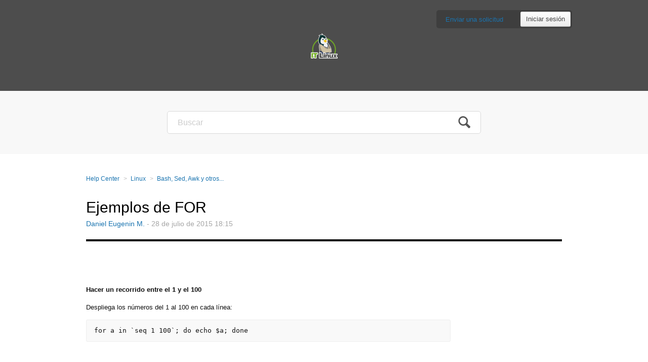

--- FILE ---
content_type: text/html; charset=utf-8
request_url: https://soporte.itlinux.cl/hc/es/articles/200121638-Ejemplos-de-FOR
body_size: 3521
content:
<!DOCTYPE html>
<html dir="ltr" lang="es">
<head>
  <meta charset="utf-8" />
  <!-- v26878 -->


  <title>Ejemplos de FOR &ndash; Help Center</title>

  <meta name="csrf-param" content="authenticity_token">
<meta name="csrf-token" content="">

  <meta name="description" content="Hacer un recorrido entre el 1 y el 100  Despliega los números del 1 al 100 en cada línea:  for a in `seq 1 100`; do echo $a; done" /><meta property="og:image" content="https://soporte.itlinux.cl/hc/theming_assets/01HZP805F4QATEK96RSGQWVS82" />
<meta property="og:type" content="website" />
<meta property="og:site_name" content="Help Center" />
<meta property="og:title" content="Ejemplos de FOR" />
<meta property="og:description" content=" 
Hacer un recorrido entre el 1 y el 100
Despliega los números del 1 al 100 en cada línea:
for a in `seq 1 100`; do echo $a; done
 " />
<meta property="og:url" content="https://soporte.itlinux.cl/hc/es/articles/200121638-Ejemplos-de-FOR" />
<link rel="canonical" href="https://soporte.itlinux.cl/hc/es/articles/200121638-Ejemplos-de-FOR">
<link rel="alternate" hreflang="es" href="https://soporte.itlinux.cl/hc/es/articles/200121638-Ejemplos-de-FOR">
<link rel="alternate" hreflang="x-default" href="https://soporte.itlinux.cl/hc/es/articles/200121638-Ejemplos-de-FOR">

  <link rel="stylesheet" href="//static.zdassets.com/hc/assets/application-f34d73e002337ab267a13449ad9d7955.css" media="all" id="stylesheet" />
    <!-- Entypo pictograms by Daniel Bruce — www.entypo.com -->
    <link rel="stylesheet" href="//static.zdassets.com/hc/assets/theming_v1_support-e05586b61178dcde2a13a3d323525a18.css" media="all" />
  <link rel="stylesheet" type="text/css" href="/hc/theming_assets/62318/2281466/style.css?digest=27291327174932">

  <link rel="icon" type="image/x-icon" href="/hc/theming_assets/01HZP805R5FS5S8AFQD51TZ5N4">

    <script src="//static.zdassets.com/hc/assets/jquery-ed472032c65bb4295993684c673d706a.js"></script>
    

  <!-- add code here that should appear in the document head -->

  <script type="text/javascript" src="/hc/theming_assets/62318/2281466/script.js?digest=27291327174932"></script>
</head>
<body class="community-enabled">
  
  
  

  <header class="header">
  <div class="header-inner clearfix">
    <div class="logo"><a title="Inicio" href="/hc/es">
      <img src="/hc/theming_assets/01HZP805F4QATEK96RSGQWVS82" alt="Logotipo">
    </a></div>
    <nav class="user-nav">
      
      <a class="submit-a-request" href="/hc/es/requests/new">Enviar una solicitud</a>
        <a class="login" data-auth-action="signin" role="button" rel="nofollow" title="Abre un cuadro de diálogo" href="https://itlinux.zendesk.com/access?brand_id=2281466&amp;return_to=https%3A%2F%2Fsoporte.itlinux.cl%2Fhc%2Fes%2Farticles%2F200121638-Ejemplos-de-FOR&amp;locale=es">Iniciar sesión</a>

    </nav>
  </div>
</header>

<div class="search-unit">
  <form role="search" class="search" data-search="" action="/hc/es/search" accept-charset="UTF-8" method="get"><input type="hidden" name="utf8" value="&#x2713;" autocomplete="off" /><input type="search" name="query" id="query" placeholder="Buscar" aria-label="Buscar" />
<input type="submit" name="commit" value="Buscar" /></form>
</div>


  <main role="main">
    <ol class="breadcrumbs">
  
    <li title="Help Center">
      
        <a href="/hc/es">Help Center</a>
      
    </li>
  
    <li title="Linux">
      
        <a href="/hc/es/categories/200012778-Linux">Linux</a>
      
    </li>
  
    <li title="Bash, Sed, Awk y otros...">
      
        <a href="/hc/es/sections/200034538-Bash-Sed-Awk-y-otros">Bash, Sed, Awk y otros...</a>
      
    </li>
  
</ol>


<article>
  <header class="knowledge-page-header">
    <h1> Ejemplos de FOR</h1>
    <p title="Daniel Eugenin M."><a href="/hc/es/profiles/23788036-Daniel-Eugenin-M">
      Daniel Eugenin M.
    </a> - <time datetime="2015-07-28T18:15:13Z" title="2015-07-28T18:15:13Z" data-datetime="calendar">28 de julio de 2015 18:15</time></p>
  </header>
  <div class="article-column">
    <div class="content-body article-body">
      <p>&nbsp;</p>
<p><strong>Hacer un recorrido entre el 1 y el 100</strong></p>
<p>Despliega los números del 1 al 100 en cada línea:</p>
<pre>for a in `seq 1 100`; do echo $a; done</pre>
<p>&nbsp;</p>
    </div>
    <div class="article-attachments">
      <ul class="attachments">
        
      </ul>
    </div>
    <footer class="article-footer clearfix">
      
        <div class="article-vote">
          <span class="article-vote-question">¿Fue útil este artículo?</span>
          <div class="article-vote-controls">
            <a class="article-vote-up" data-auth-action="signin" aria-selected="false" rel="nofollow" title="Sí" href="https://itlinux.zendesk.com/access?brand_id=2281466&amp;return_to=https%3A%2F%2Fsoporte.itlinux.cl%2Fhc%2Fes%2Farticles%2F200121638-Ejemplos-de-FOR"></a>
            <a class="article-vote-down" data-auth-action="signin" aria-selected="false" rel="nofollow" title="No" href="https://itlinux.zendesk.com/access?brand_id=2281466&amp;return_to=https%3A%2F%2Fsoporte.itlinux.cl%2Fhc%2Fes%2Farticles%2F200121638-Ejemplos-de-FOR"></a>
          </div>
          <small class="article-vote-count">
            <span class="article-vote-label">Usuarios a los que les pareció útil: 0 de 0</span>
          </small>
        </div>
      
      
  <ul class="share">
    <li><a href="https://www.facebook.com/share.php?title=Ejemplos+de+FOR&u=https%3A%2F%2Fsoporte.itlinux.cl%2Fhc%2Fes%2Farticles%2F200121638-Ejemplos-de-FOR" class="share-facebook">Facebook</a></li>
    <li><a href="https://twitter.com/share?lang=es&text=Ejemplos+de+FOR&url=https%3A%2F%2Fsoporte.itlinux.cl%2Fhc%2Fes%2Farticles%2F200121638-Ejemplos-de-FOR" class="share-twitter">Twitter</a></li>
    <li><a href="https://www.linkedin.com/shareArticle?mini=true&source=Portal+de+Soporte&title=Ejemplos+de+FOR&url=https%3A%2F%2Fsoporte.itlinux.cl%2Fhc%2Fes%2Farticles%2F200121638-Ejemplos-de-FOR" class="share-linkedin">LinkedIn</a></li>
  </ul>


    </footer>
  </div>
</article>

<div class="article-column">
  <div class="article-more-questions">
    
  </div>
  <section class="article-comments">
    <div class="comment-list-header">
      <h4>0 Comentarios</h4>
      <div class="comment-sorter">
        
      </div>
    </div>
    

    

    <div><a data-auth-action="signin" rel="nofollow" href="https://itlinux.zendesk.com/access?brand_id=2281466&amp;return_to=https%3A%2F%2Fsoporte.itlinux.cl%2Fhc%2Fes%2Farticles%2F200121638-Ejemplos-de-FOR">Inicie sesión</a> para dejar un comentario.</div>

    
  </section>
</div>

  </main>

  <footer class="footer">
  <!-- Footer content -->
</footer>


    <div class="powered-by-zendesk">
  <svg xmlns="http://www.w3.org/2000/svg" width="26" height="26" focusable="false" viewBox="0 0 26 26">
    <path d="M12 8.2v14.5H0zM12 3c0 3.3-2.7 6-6 6S0 6.3 0 3h12zm2 19.7c0-3.3 2.7-6 6-6s6 2.7 6 6H14zm0-5.2V3h12z"/>
  </svg>

  <a href="https://www.zendesk.es/service/help-center/?utm_source=helpcenter&utm_medium=poweredbyzendesk&utm_campaign=text&utm_content=Portal+de+Soporte" target="_blank" rel="nofollow">Tecnología de Zendesk</a>
</div>


  <!-- / -->

  
  <script src="//static.zdassets.com/hc/assets/es.6ce7621e497651b82cdd.js"></script>
  

  <script type="text/javascript">
  /*

    Greetings sourcecode lurker!

    This is for internal Zendesk and legacy usage,
    we don't support or guarantee any of these values
    so please don't build stuff on top of them.

  */

  HelpCenter = {};
  HelpCenter.account = {"subdomain":"itlinux","environment":"production","name":"Portal de Soporte"};
  HelpCenter.user = {"identifier":"da39a3ee5e6b4b0d3255bfef95601890afd80709","email":null,"name":"","role":"anonymous","avatar_url":"https://assets.zendesk.com/hc/assets/default_avatar.png","is_admin":false,"organizations":[],"groups":[]};
  HelpCenter.internal = {"asset_url":"//static.zdassets.com/hc/assets/","web_widget_asset_composer_url":"https://static.zdassets.com/ekr/snippet.js","current_session":{"locale":"es","csrf_token":null,"shared_csrf_token":null},"usage_tracking":{"event":"article_viewed","data":"[base64]--936f848372325363624c945a83c4525c42737fec","url":"https://soporte.itlinux.cl/hc/activity"},"current_record_id":"200121638","current_record_url":"/hc/es/articles/200121638-Ejemplos-de-FOR","current_record_title":"Ejemplos de FOR","current_text_direction":"ltr","current_brand_id":2281466,"current_brand_name":"Portal de Soporte","current_brand_url":"https://itlinux.zendesk.com","current_brand_active":true,"current_path":"/hc/es/articles/200121638-Ejemplos-de-FOR","show_autocomplete_breadcrumbs":true,"user_info_changing_enabled":false,"has_user_profiles_enabled":true,"has_end_user_attachments":true,"user_aliases_enabled":false,"has_anonymous_kb_voting":false,"has_multi_language_help_center":true,"show_at_mentions":true,"embeddables_config":{"embeddables_web_widget":false,"embeddables_help_center_auth_enabled":false,"embeddables_connect_ipms":false},"answer_bot_subdomain":"static","gather_plan_state":"subscribed","has_article_verification":false,"has_gather":true,"has_ckeditor":false,"has_community_enabled":true,"has_community_badges":false,"has_community_post_content_tagging":false,"has_gather_content_tags":false,"has_guide_content_tags":true,"has_user_segments":true,"has_answer_bot_web_form_enabled":false,"has_garden_modals":false,"theming_cookie_key":"hc-da39a3ee5e6b4b0d3255bfef95601890afd80709-2-preview","is_preview":false,"has_search_settings_in_plan":true,"theming_api_version":1,"theming_settings":{"color_1":"#ffffff","color_2":"#4D4D4D","color_3":"#f8f8f8","color_4":"#111111","color_5":"#1a74b0","font_1":"'Lucida Grande', 'Lucida Sans', 'Lucida Sans Unicode', sans-serif","font_2":"'Lucida Grande', 'Lucida Sans', 'Lucida Sans Unicode', sans-serif","logo":"/hc/theming_assets/01HZP805F4QATEK96RSGQWVS82","favicon":"/hc/theming_assets/01HZP805R5FS5S8AFQD51TZ5N4"},"has_pci_credit_card_custom_field":false,"help_center_restricted":false,"is_assuming_someone_else":false,"flash_messages":[],"user_photo_editing_enabled":true,"user_preferred_locale":"es","base_locale":"es","login_url":"https://itlinux.zendesk.com/access?brand_id=2281466\u0026return_to=https%3A%2F%2Fsoporte.itlinux.cl%2Fhc%2Fes%2Farticles%2F200121638-Ejemplos-de-FOR","has_alternate_templates":false,"has_custom_statuses_enabled":true,"has_hc_generative_answers_setting_enabled":true,"has_generative_search_with_zgpt_enabled":false,"has_suggested_initial_questions_enabled":false,"has_guide_service_catalog":false,"has_service_catalog_search_poc":false,"has_service_catalog_itam":false,"has_csat_reverse_2_scale_in_mobile":false,"has_knowledge_navigation":false,"has_unified_navigation":false,"has_unified_navigation_eap_access":false,"has_csat_bet365_branding":false,"version":"v26878","dev_mode":false};
</script>

  
  <script src="//static.zdassets.com/hc/assets/moment-3b62525bdab669b7b17d1a9d8b5d46b4.js"></script>
  <script src="//static.zdassets.com/hc/assets/hc_enduser-682eda7708c76e29eff22c6702975daf.js"></script>
  
  
</body>
</html>